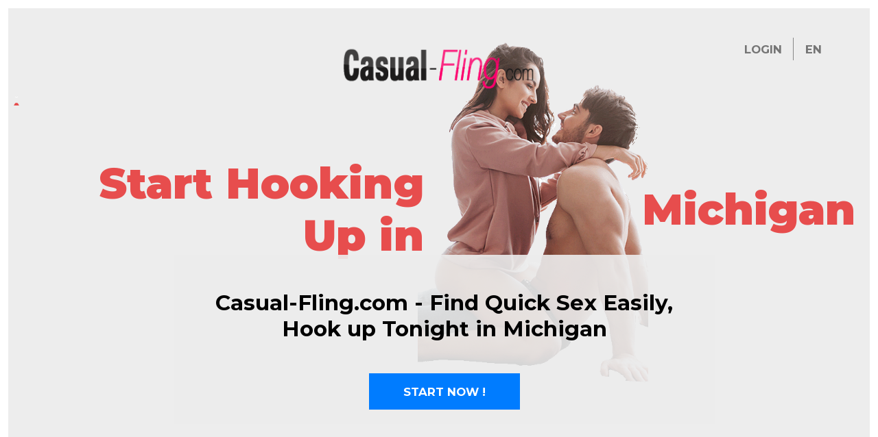

--- FILE ---
content_type: text/html;charset=UTF-8
request_url: https://www.casual-fling.com/us/michigan
body_size: 6910
content:
<!doctype html>
<html>
<head>
    <meta property="og:title" content="Casual-Fling.com - Find a Quicky Easily, Hook up Tonight"> 
<meta property="og:description" content="Find Thousands of Singles Who Are Looking for a Fling! This is a website for singles who want a fling, a quicky or just have a good time and let loose with other fun singles. If you need some wild sex in your life, this is the site for you!">
<meta property="og:image:type" content="image/jpeg">
<meta property="og:image" content="https://www.casual-fling.com/images/casual-fling.jpg"> 
<meta property="og:url" content="https://www.casual-fling.com/">
<!-- Default Statcounter code for Casual-fling.com
https://www.casual-fling.com -->
<script type="text/javascript">
var sc_project=11833308; 
var sc_invisible=1; 
var sc_security="01b58d5f"; 
</script>
<script type="text/javascript"
src="https://www.statcounter.com/counter/counter.js"
async></script>
<noscript><div class="statcounter"><a title="Web Analytics"
href="https://statcounter.com/" target="_blank"><img
class="statcounter"
src="https://c.statcounter.com/11833308/0/01b58d5f/1/"
alt="Web Analytics"
referrerPolicy="no-referrer-when-downgrade"></a></div></noscript>
<!-- End of Statcounter Code -->
<!-- Adult React Internal_Footer_Tracking_Code  empty because it's set on a higher level -->
<!-- Google Analytics -->
<script>
(function(i,s,o,g,r,a,m){i['GoogleAnalyticsObject']=r;i[r]=i[r]||function(){
(i[r].q=i[r].q||[]).push(arguments)},i[r].l=1*new Date();a=s.createElement(o),
m=s.getElementsByTagName(o)[0];a.async=1;a.src=g;m.parentNode.insertBefore(a,m)
})(window,document,'script','https://www.google-analytics.com/analytics.js','ga');

ga('create', 'UA-133198904-15', 'auto');
ga('send', 'pageview');
</script>
<!-- End Google Analytics --> <noscript> <img src="/ga.do?utmac=MO-8993531-7&amp;utmn=1880051729&amp;utmr=-&amp;utmp=%2FnotFound.do&amp;guid=ON"/> </noscript> <!--476126.1.510.32.88445ab--><meta charset="utf-8"> <title>Casual-Fling.com - Find horny singles in Michigan Easily, Hook up Tonight</title> 
<meta name="Description" content="
 With thousands of members in Michigan, Casual-Fling.com is the best hookup site for adults to meet singles, swingers and singles for discreet hookups as well as casual sex around you.
" />
<meta name="Keywords" content="one night stand Michigan, online sex, fuck buddy Michigan, adult dating Michigan, sex dating, casual sex Michigan, get laid, adult personals, adult classifieds Michigan, adult hookup sites, adult hookups Michigan, adult personal ads Michigan, adult dating sites Michigan"  />
 <meta http-equiv="X-UA-Compatible" content="chrome=1"> <meta http-equiv="Content-Language" content="en"> <meta name="Language" content="English"> <meta name="viewport" content="width=device-width, initial-scale=1, user-scalable=no"> <link rel="shortcut icon" href="/favicon.ico?88445ab&amp;32"/> <!-- ==================== STYLES==================== --> <link href="/theme/additional.css?88445ab&amp;32" rel="stylesheet"/> <link href="/theme/index.css?88445ab&amp;32" rel="stylesheet"/> <!-- ==================== SCRIPTS==================== --> <script src="https://code.jquery.com/jquery-1.12.4.min.js" integrity="sha256-ZosEbRLbNQzLpnKIkEdrPv7lOy9C27hHQ+Xp8a4MxAQ=" crossorigin="anonymous"></script> <script src="https://www.google.com/recaptcha/api.js?onload=captchaModules&render=explicit" async defer></script> <script src="/scripts/additional.js?88445ab&amp;32"></script> <script src="/theme/theme.js?88445ab&amp;32"></script> <!--476126.1.510.32.88445ab--></head>
<div id="fullpage">
    <section class="introduction section" data-anchor="firstPage">
  <div class="wrap">
<header>
<div class="logo logo--desktop">
                <img class="logo" src="/images/logo.png?88445ab&amp;32" alt="casual-fling.com"/>
<!--476126.1.510.32.88445ab-->
  </div>

            <div class="actions">
                <div class="action login" id="login-toggle">Login</div>
                <div class="action" id="locale-toggle">en</div>

                <div class="logo logo--mobile">
                    <img class="logo" src="/images/logo.png?88445ab&amp;32" alt="casual-fling.com"/>
<!--476126.1.510.32.88445ab-->
                </div>

                <div id="nav-toggle" class="hamburger">
                    <hr>
                    <hr>
                    <hr>
                </div>

                <div class="actions--mobile">
                    <div class="action login" id="login-toggle">Login</div>
                    <div class="action translations-btn" id="locale-toggle">en</div>
                </div>

                 <a href="#" id="login-toggle">Login</a> <form id="login-form" name="Login" class="Login" action="/api/login" method="post"> <div class="close"></div> <input name="redirTo" type="hidden" id="redirTo" value=""/> <div class="form-group login-group"> <input name="login" type="email" id="login" placeholder="Email:" value="" data-error-id="login" data-tooltip-id="login"/> <div class="tooltip" data-tooltip-for="login">Only latin symbols are allowed.</div> <div class="error" data-error-for="login">Please enter a valid e-mail.</div> </div> <div class="form-group password-group"> <input name="password" type="password" id="password" placeholder="Password:" value=""/> </div> <div class="form-group remember-group"> <label> <input name="rememberMe" type="checkbox" id="rememberMe" value="true" checked="checked" /> <svg class="check" viewBox="0 0 32 32"> <path d="M13,27.5c-0.6,0-1.1-0.2-1.5-0.6L0.6,16.7C0.2,16.2,0,15.7,0,15.1c0-0.6,0.2-1.1,0.6-1.5l1.5-1.5 c0.4-0.4,1-0.6,1.5-0.6s1.1,0.2,1.5,0.6l7.8,7.4L26.8,5.1c0.4-0.4,0.9-0.6,1.5-0.6h0c0.6,0,1.1,0.2,1.5,0.6l1.5,1.5 c0.8,0.8,0.8,2.2,0,3L14.5,26.9C14.1,27.3,13.6,27.5,13,27.5z"/> </svg> <span>Remember me</span> </label> </div> <div class="form-group login-button-group"> <button type="submit">Login</button> </div> <div class="form-group forgot-group"> <a href="#" id="forgot-password-toggle">Forgot Password?</a> </div> </form> <form id="forgot-password-form" action="/api/passwordRecovery" method="post" name="PasswordRecovery" class="PasswordRecovery" novalidate> <div class="close"></div> <h3>Forgot Password?</h3> <div class="form-group"> <label for="fp-email">Enter your email address below to get new password sent to your account.</label> <input name="email" type="email" id="fp-email" value="" data-error-id="fp" data-tooltip-id="fp-email" placeholder="Email:"/> <div class="tooltip" data-tooltip-for="fp-email">Only latin symbols are allowed.</div> <div class="error" data-error-for="fp">Please enter a valid e-mail.</div> </div> <div class="captcha reg-captcha" name="captcha" id="g-recaptcha-forgot-pass" data-error-id="forgot-pass" data-global-captcha-ref="forgotPassCaptcha"></div> <div class="error" data-error-for="forgot-pass"></div> <div class="form-group"> <button type="submit">Send me my password</button> <div class="passWillBeSent"><span class="checkmark">&#10003;</span>If your email address is listed, you will receive an email.</div> </div> </form>
<!--476126.1.510.32.88445ab-->
                <div class="overlay"></div>
             </div>
         </header>

<div class="main-heading--mobile"> 
            <h2 class="main-heading">Appointments for one night</h2>
            <h2 class="main-heading">fun fast</h2>
        </div>
        <div class="inner">
            <div class="title-image">
                <div class="text__left">
                
  <h1 class="main-heading main-heading--desktop">Start Hooking Up in</h1>
                </div>
                <img src="/images/index/girl-hero.png" data-rjs="/images/index/girl-hero_2x.png"/>
                <div class="text__right">
                    <h1 class="main-heading main-heading--desktop">Michigan</h1>
                </div>
            </div>

            <div class="introduction__text">

<h2>Casual-Fling.com - Find Quick Sex Easily, Hook up Tonight in Michigan</h2>





                <a class="cta to-reg" href="#secondPage">START NOW  !</a>
            </div>
        </div>

        <a class="scrolldown-thumb" href="#secondPage"></a>
        </div>
     </section>

<a name="secondPage"></a>

    <section class="form section" data-anchor="secondPage">

        <div class="wrap">
 <div class="inner">
            <div class="right">
<form id="registration-form" class="Registration" action="/api/registration/" method="post" name="RegistrationCommand" novalidate> <input type="hidden" id="refererNickname" name="refererNickname" value=""/> <input type="hidden" id="refId" name="refId" value=""/> <input type="hidden" name="doRedirect" value="true"/> <input type="hidden" name="extUserSourceId" value="5"/> <div class="form-group"> <label for="sexId">I am a:</label> <select name="sexId" id="sexId"> <option value="0" > </option><option value="1" >Man</option><option value="2" >Woman</option> </select> </div> <div class="form-group"> <label for="lookingForSexId">Looking for:</label> <select name="lookingForSexId" id="lookingForSexId"> <option value="0" > </option><option value="1" >Man</option><option value="2" >Woman</option> </select> </div> <div class="form-group bd-group"> <label for="birthDayPerson1">Date of birth:</label> <div class="bd-values"> <select class="bd-month" name="birthMonthPerson1" id="birthMonthPerson1"> <option value="0" > </option><option value="1" >January</option><option value="2" >February</option><option value="3" >March</option><option value="4" >April</option><option value="5" >May</option><option value="6" >June</option><option value="7" >July</option><option value="8" >August</option><option value="9" >September</option><option value="10" >October</option><option value="11" >November</option><option value="12" >December</option> </select> <select class="bd-day" name="birthDayPerson1" id="birthDayPerson1"> <option value="0" > </option><option value="1" >1</option><option value="2" >2</option><option value="3" >3</option><option value="4" >4</option><option value="5" >5</option><option value="6" >6</option><option value="7" >7</option><option value="8" >8</option><option value="9" >9</option><option value="10" >10</option><option value="11" >11</option><option value="12" >12</option><option value="13" >13</option><option value="14" >14</option><option value="15" >15</option><option value="16" >16</option><option value="17" >17</option><option value="18" >18</option><option value="19" >19</option><option value="20" >20</option><option value="21" >21</option><option value="22" >22</option><option value="23" >23</option><option value="24" >24</option><option value="25" >25</option><option value="26" >26</option><option value="27" >27</option><option value="28" >28</option><option value="29" >29</option><option value="30" >30</option><option value="31" >31</option> </select> <select class="bd-year" name="birthYearPerson1" id="birthYearPerson1"> <option value="0" > </option><option value="2008" >2008</option><option value="2007" >2007</option><option value="2006" >2006</option><option value="2005" >2005</option><option value="2004" >2004</option><option value="2003" >2003</option><option value="2002" >2002</option><option value="2001" >2001</option><option value="2000" >2000</option><option value="1999" >1999</option><option value="1998" >1998</option><option value="1997" >1997</option><option value="1996" >1996</option><option value="1995" >1995</option><option value="1994" >1994</option><option value="1993" >1993</option><option value="1992" >1992</option><option value="1991" >1991</option><option value="1990" >1990</option><option value="1989" >1989</option><option value="1988" >1988</option><option value="1987" >1987</option><option value="1986" >1986</option><option value="1985" >1985</option><option value="1984" >1984</option><option value="1983" >1983</option><option value="1982" >1982</option><option value="1981" >1981</option><option value="1980" >1980</option><option value="1979" >1979</option><option value="1978" >1978</option><option value="1977" >1977</option><option value="1976" >1976</option><option value="1975" >1975</option><option value="1974" >1974</option><option value="1973" >1973</option><option value="1972" >1972</option><option value="1971" >1971</option><option value="1970" >1970</option><option value="1969" >1969</option><option value="1968" >1968</option><option value="1967" >1967</option><option value="1966" >1966</option><option value="1965" >1965</option><option value="1964" >1964</option><option value="1963" >1963</option><option value="1962" >1962</option><option value="1961" >1961</option><option value="1960" >1960</option><option value="1959" >1959</option><option value="1958" >1958</option><option value="1957" >1957</option><option value="1956" >1956</option><option value="1955" >1955</option><option value="1954" >1954</option><option value="1953" >1953</option><option value="1952" >1952</option><option value="1951" >1951</option><option value="1950" >1950</option><option value="1949" >1949</option><option value="1948" >1948</option><option value="1947" >1947</option><option value="1946" >1946</option><option value="1945" >1945</option><option value="1944" >1944</option><option value="1943" >1943</option><option value="1942" >1942</option><option value="1941" >1941</option><option value="1940" >1940</option><option value="1939" >1939</option><option value="1938" >1938</option><option value="1937" >1937</option><option value="1936" >1936</option> </select> <input name="birthDatePerson1" type="hidden" id="birthDatePerson1" data-error-id="birthDatePerson1"> </div> <div class="error" data-error-for="birthDatePerson1"></div> </div> <div class="form-group email-group"> <label for="email" class="emailLabel">Email:</label> <input placeholder="Email:" name="email" type="email" id="email" value="" data-required data-tooltip-id="email" data-error-id="email"> <div class="error" data-error-for="email">Please enter a valid e-mail.</div> <div class="tooltip" data-tooltip-for="email">Only latin symbols are allowed.</div> </div> <div class="form-group submit-group"> <div name="captcha" id="g-recaptcha-reg" data-error-id="reg-captcha" data-global-captcha-ref="regCaptcha"></div> <div class="error" data-error-for="reg-captcha"></div> <button type="submit">VIEW PHOTOS &raquo;</button> </div> <label class="form-group terms-group"> <input name="agree" type="checkbox" id="agree" checked="checked" required/> <svg class="check" viewBox="0 0 32 32"> <path d="M13,27.5c-0.6,0-1.1-0.2-1.5-0.6L0.6,16.7C0.2,16.2,0,15.7,0,15.1c0-0.6,0.2-1.1,0.6-1.5l1.5-1.5 c0.4-0.4,1-0.6,1.5-0.6s1.1,0.2,1.5,0.6l7.8,7.4L26.8,5.1c0.4-0.4,0.9-0.6,1.5-0.6h0c0.6,0,1.1,0.2,1.5,0.6l1.5,1.5 c0.8,0.8,0.8,2.2,0,3L14.5,26.9C14.1,27.3,13.6,27.5,13,27.5z"/> </svg> <span class="terms-rarr">&raquo;</span> <span class="terms">I am over 18. I confirm that I have read and agree to the <a href="/terms/" target="_blank" tabindex="-1">Terms and Conditions</a>, <a href="/privacy/" target="_blank" tabindex="-1">Privacy Policy</a> and <a href="/cookie/" target="_blank" tabindex="-1">Cookie Policy</a>. I understand and accept that some communications on this site or by email may involve computer-generated virtual profiles, which are used for entertainment purposes. Emails will be sent by DatingFactory.com network on behalf of casual-fling.com.</span> </label> <div style="text-align:center; padding-top: 10px;"><img src="/images/index/secure-web.png" alt="secure web"/></div> </form>
<!--476126.1.510.32.88445ab-->
</div>
</div>

<img src="/images/index/girl-bottom.png" data-rjs="/images/index/girl-bottom.png"/>
   <div class="inner">
            <div class="left">





</div>
</div>
</div>
 </section>


    <section class="features section" data-anchor="fourPage" style="height: 100%;">
         <div class="wrap" style="height: 100%;">
<a name="fourPage"></a>

<h2>Hookup with Sexy Men and Women in Michigan</h2>
<p>Are you currently up for a quick hook up? Welcome to Casual-Fling! You have fallen to your place that is right! This is best hook up web site for men and women in Michigan! Are you one of the single men and women from Michigan who're trying to find an exceptional casual encounter? Well, you now have the way to have your self a hookup partner tonight. A hook up today is possible whenever you join Hook-up ! It's completely free to register!</p>
<h3><a href="/registration">Register Now!</a></h3>
<br>
<br>

<p>

<h2>Why Casual-Fling ?</h2>
<p>
Casual-Fling is 100 % free to enroll this casual relationship solution simply because the web site wants more single men and women to are able of experiencing casual hook up while not having to worry about money. This free service saves you more income while there  is no expensive registration and membership fee to abide with. Its certainly one  of the sites that are great not just offer safety but efficiency too.</p><br>

<p>What is it that makes Casual-Fling superior to the other? Casual-Fling has a myriad of great features designed to help you really get to know your potential sexual partners, instead of just clicking to the right spot and hoping you've not been snatched by a catfish if you know what we mean!</p>

<br><p><img src="/images/us/Michigan.jpg" alt="Casual dating and Hookups in Michigan" style="width:100%;" /></p><br>
<ul>

 <li>
  Find sex partners within your local area or wherever you travel . Enjoy sex chat through our chat system or two-way webcam
 </li>
 <li>
  Be part of an international community of sex-positive people.
 </li>
 <li>
    Get to Browse detailed member profiles in Michigan
 </li>
 <li>
  View thousands of horny member images and videos in Michigan
 </li>

</ul>

<h2>
 Hook Up With Adult Dating at Casual-Fling.com
</h2>
<p>
 Adult dating with Casual-Fling.com helps you save your time, effort and money. Casual-Fling.com was designed to help you find and meet your most attractive adult dating partners. As you go through adult dating is possible, you can meet members for dates for adults, also get laid if you and your partner want to get sexy! When you browse our sex personals and find that numerous local adult friends who are also seeking sex-based dating. Adult dates are likely to lead to sex hookups, sexually active online friends, or hot fuck buddies. Take advantage of it now!
</p>


<h2>
 Hook-up for Any Device in Michigan
</h2>
<p>
 Simply because you're on move doesn't mean that you have to miss all the exciting activities. With Casual-Fling.com mobile you can do all the things you do with your laptop or computer, right from your tablet or phone. Explore Our hookup site members' profiles in Michigan, send email messages as well as view cams and chat right from your mobile device. Find sex hookups from anywhere, anytime - it's like having a party in your pocket!
</p>
<h2>
 Become a Part of our Sexy Group in Michigan
</h2>
<p>
 Are you in search of erotica, dating advice and other information on sexuality? On Our website we offer hundreds of articles and members' blogs that are dedicated to sex and  sex-based dating. Learn about an infinite number of erotic topics, and get real community member comments on sex, dating swinging, fetishes, other dating options, and more!
</p>


<p>
Register today and stop looking for a risky adult dating  sites that may risk your safety that is online and you too much. Casual-Fling creates  a significant means  for you to truly have  the best encounter that is casual. The wait that is long finally over! You just have actually to REGISTER NOW and start looking for someone in Michigan who  is up for casual sex into the Casual-Fling network.
</p>
<h3><a href="/registration">Register Today!</a></h3>
<br> 
<h4>Popular cities to find hookups </h4>





<li> <a href="/us/riverside">Riverside</a> </li> <li> <a href="/us/hawaii">Hawaii</a> </li> <li> <a href="/us/texas">Texas</a> </li> <li> <a href="/us/hartford">Hartford</a> </li> <li> <a href="/us/grand-rapids">Grand Rapids</a> </li> <li> <a href="/us/pittsburgh">Pittsburgh</a> </li> <li> <a href="/us/honolulu">Honolulu</a> </li> <li> <a href="/us/austin">Austin</a> </li> <li> <a href="/us/boston">Boston</a> </li> <li> <a href="/us/fort-worth">Fort Worth</a> </li> <li> <a href="/us/baton-rouge">Baton Rouge</a> </li>   <li> <a href="/us/ogden">Ogden</a> </li> <li> <a href="/us/tampa">Tampa</a> </li>


 
  <footer> <nav> <a href="/about/">About</a> <a href="/terms/">Terms of Use</a> <a href="/privacy/">Privacy</a> <a href="/cookie/">Cookies</a> <a href="/faq/">Help Center</a> <a href="/contacts/">Contacts</a> <a href="/us/usa/">USA</a> <a href="/ca/canada/">CANADA</a> <a href="/uk/uk/">UK</a> <a href="/au/australia/">Australia</a> </nav> <p class="copyright">&copy; 2008-2024 powered by Dating Factory</p> <div class="custom_footer_content"><!--This is page footer--></div> </footer>
<!--476126.1.510.32.88445ab-->
        </div>
    </section>
</div>


<link rel="stylesheet" href="https://cdnjs.cloudflare.com/ajax/libs/fullPage.js/3.0.7/fullpage.css" />
<script src="https://cdnjs.cloudflare.com/ajax/libs/fullPage.js/2.9.7/vendors/jquery.easings.min.js"></script>
<script src="https://cdnjs.cloudflare.com/ajax/libs/fullPage.js/2.9.7/vendors/scrolloverflow.min.js"></script>
<script src="https://cdnjs.cloudflare.com/ajax/libs/fullPage.js/2.9.7/jquery.fullpage.min.js"></script>
<script src="https://cdnjs.cloudflare.com/ajax/libs/retina.js/2.1.3/retina.min.js"></script>
<script>
    if($(window).width() > 769){
        $('#fullpage').fullpage({
            //options here
            autoScrolling:true,
            scrollHorizontally: true,
            anchors:['firstPage','secondPage', 'thirdPage'  'fourPage'],
            responsiveWidth: 769
        });
    } else {
        $(document).click(function(e){
            utils.scrollHandler(e, '.to-reg');
        });
    }
</script>

<!--476126.1.510.32.88445ab--></html>

--- FILE ---
content_type: text/css;charset=utf-8
request_url: https://www.casual-fling.com/theme/additional.css?88445ab&32
body_size: 1664
content:
body { margin: 0; }
* { box-sizing: border-box; backface-visibility: hidden; }
a { text-decoration: none; color: inherit; }
button, [id$="-toggle"] { cursor: pointer; }
img { max-width: 100% }

/* ============================== INPUTS ============================== */

button, input, select { margin: 0; font: inherit; color: inherit; border: none; -webkit-appearance: none; -moz-appearance: none; -ms-appearance: none; -o-appearance: none; appearance: none; }
button:focus, input:focus, select:focus { outline: 0; box-shadow: 0 0 2px 2px #888; transition: none; }
input { transition: background-color 0.4s; }
input.invalid, input.invalid + .check { border-color: #f33; background-color: #fdd; }
input[type="checkbox"] { width: 0; height: 0; transform: scale(0); position: absolute; }
input[type="checkbox"]:focus + .check { box-shadow: 0 0 1px 1px #888; }
input[type="checkbox"]:checked + .check path{ opacity: 1; }
.check { font-size: 30px; width: 1em; height: 1em; padding: 0.15em; border: 2px solid; border-radius: 3px; display: inline-block; vertical-align: middle; }
.check path { fill: currentColor; opacity: 0; }

/* ============================== HAMBURGER + OVERLAY ============================== */

.hamburger { font-size: 30px; display: none; width: 1em; height: 1em; position: absolute; z-index: 10; top: 0; right: 0; padding: 0.5em; box-sizing: content-box; cursor: pointer; }
.hamburger hr { height: 0.125em; width: 1em; position: absolute; border: none; border-radius: 0.1em; color: inherit; background: currentColor; transition: 0.5s; transform: translate(0, -50%) scale(1.01); transform-origin: center; }
.hamburger hr:nth-child(1) { top: 0.2em; }
.hamburger hr:nth-child(2) { top: 0.5em; }
.hamburger hr:nth-child(3) { top: 0.8em; }
.hamburger.active hr:nth-child(1) { transform: translate(0, 0.3em) rotate(45deg) scaleX(1.2); }
.hamburger.active hr:nth-child(2) { width: 0; opacity: 0; }
.hamburger.active hr:nth-child(3) { transform: translate(0, -0.3em) rotate(-45deg) scaleX(1.2); }

.overlay { z-index: -1; position: fixed; top: 0; right: 0; bottom: 0; left: 0; background: rgba(0, 0, 0, 0.95); pointer-events: none; opacity: 0; transition: opacity 1s, z-index 1s 0s; }
.modal-active .overlay { z-index: 10; pointer-events: all; transition: opacity 0.5s; opacity: 1; }

/* ============================== FORMS + TOOLTIPS ============================== */

.form-group { position: relative; }
.captcha:not(:empty) { margin-bottom: 15px; }
.bd-values { display: flex; width: 100%; }
.bd-day, .bd-year { flex: 2 10%; }
.bd-month { flex: 3 20%; }
.bd-values select:nth-child(2) { margin: 0 6px; }
.terms-group { display: flex; font-size: 10px; }
.terms-group .check { align-self: flex-start; flex: none; margin-right: 10px; }
.terms-rarr { font: 30px/1 monospace; position: absolute; top: 0; right: 100%; opacity: 0; transition: opacity 0.3s ease-in; pointer-events: none; }
#agree.invalid ~ .terms-rarr { opacity: 1; animation: rarr 0.7s ease-in-out infinite alternate; }
#rememberMe ~ span { vertical-align: middle; }

@keyframes rarr {
	0% { transform: translate(-35%); }
	100% { transform: translate(35%); }
}

.tooltip {
	position: absolute;
	top: 100%;
	width: 100%;
	z-index: 3;
	pointer-events: none;
	text-align: center;
	color: #ccc;
	background: #000;
	font-size: 0.8125rem;
	padding: 3px;
	opacity: 0;
	transition: 0.3s ease-in-out 0.3s;
}
.tooltip.active { opacity: 1; box-shadow: 0 0 10px -1px #000; transition: 0.3s ease-in-out; }
.error {
	display: block;
	overflow: hidden;
	opacity: 0;
	color: #f33;
	font-size: 0.8125rem;
	transition: all 0.5s ease-in-out;
	max-height: 0;
}
.error.active { opacity: 1; max-height: 60px; margin-top: 5px; }

/* ============================== FORGOT PASSWORD MODAL ============================== */

.PasswordRecovery { display: none; max-width: 480px; padding: 16px 32px; z-index: 11; background: white; position: fixed; left: 50%; top: 50%; transform: translate(-50%, -50%); width: 100%; }
.PasswordRecovery.active { display: block; }
.PasswordRecovery h3 { font-size: 30px; text-align: center; padding: 16px 0; margin: 0; }

.PasswordRecovery .close { font-size: 30px; transition: 0.3s; width: 1em; height: 1em; padding: 0.5em; box-sizing: content-box; position: absolute; top: 0; right: 0; cursor: pointer; backface-visibility: hidden; }
.PasswordRecovery .close::before,
.PasswordRecovery .close::after { height: 0.15em; border-radius: 1em; content: ''; display: block; position: absolute; left: 0.5em; top: 0.9em; width: 1em; background: currentColor; }
.PasswordRecovery .close::before { transform: rotate(45deg); }
.PasswordRecovery .close::after { transform: rotate(-45deg); }
.PasswordRecovery .close:hover { transform: rotate(90deg); }

.passWillBeSent { max-height: 0; opacity: 0; font-size: 14px; transition: 0.2s; text-align: center; }
.passWillBeSent.active { max-height: 80px; opacity: 1; }
.passWillBeSent .checkmark { color: #00c800; font-size: 24px; }

.custom_footer_content:empty { display: none; }
/*476126.1.510.32.88445ab*/

--- FILE ---
content_type: text/css;charset=utf-8
request_url: https://www.casual-fling.com/theme/index.css?88445ab&32
body_size: 4232
content:
@import url("https://fonts.googleapis.com/css?family=Montserrat:400,700,900");

:root {
    font-size: calc(1vw + 0.5em);
}

* {
    font-family: "Montserrat", sans-serif;
    box-sizing: border-box;
    padding: 4px;
}

body {
    margin: 0;
}

/* Common styles */

button.cta, a.cta {
    border: 0;
    background-color: #007cff;
    color: white;
    font-weight: 700;
    text-transform: uppercase;
    text-decoration: none;
}

select {
    -webkit-appearance: none;
    background: url(/images/index/arrow-scroll-dark.svg);
    background-repeat: no-repeat;
    background-size: 1em 0.5em;
    background-position: right 18px center;
    cursor: pointer;
}

/* Cookies agreement */
#cookie-popup {
    box-sizing: border-box;
    font-family:"Montserrat", sans-serif !important;
    border-radius: 0;
}

#cookie-popup p {
    line-height: 1.6!important;
    font-family:"Montserrat", sans-serif !important;
}

#cookie-popup .accept {
    background: #007cff!important;
    border-radius:0!important;
}

/* Header */

header {
    position: relative;
    z-index: 10;
    display: flex;
    flex-direction: column;
    width: 100%;
    padding: 1.5em 2em;
    box-sizing: border-box;
}

header .logo {
    position: absolute;
    align-self: center;
    cursor: pointer;
}

header .logo img{
    width: 300px;
    position: relative;
}

header .logo--mobile {
    display: none;
}

header .actions {
    display: flex;
    align-self: flex-end;
    position: relative;
}

header .actions--mobile {
    display: none;
}

header .action {
    display: flex;
    align-items: center;
    height: 2em;
    padding: 0 1em;
    font-size: 0.8em;
    font-weight: bold;
    color: #757575;
    text-transform: uppercase;
    cursor: pointer;
}

header .action ~ .action {
    border-left: 1px solid #888888;
}

/* Login modal */

#login-toggle.active {
    background-color: #d0d0d0;
    border-radius: 7px 7px 0 0;
}

#login-toggle.active + * {
    border-color: transparent;
}

#login-form {
    display: none;
    position: absolute;
    max-width: 100vw;
    width: 360px;
    top: 1.6em;
    right: 0;
    padding: 1em;
    background-color: #d0d0d0;
    border-radius: 7px;
}

#login-form.active {
    display: flex;
    flex-direction: column;
}

[for=fp-email] {
    font-size: .7em;
}
#forgot-password-form .error {
    color: #e74d4d;
}

#forgot-password-form input[type="email"]{
    background: #e6e6e6;
    margin-top: 1em;
}
#forgot-password-form input[type="email"],
#login, #password {
    width: 100%;
    height: auto;
    font-size: 14px;
    margin-bottom: 16px;
    padding: 1em 1.5em;
    border: 0;
    text-transform: uppercase;
    font-weight: 700;
    pointer-events: all!important;
    border: none!important;
}

#login-form .check {
    position: static;
}
#login-form span {
    font-size: 14px;
    color: #5a6d72;
    margin-left: 0.5em;
}
.forgot-group {
    text-align: center;
}
#forgot-password-toggle {
    font-size: 14px;
    color: #e74d4d;
    cursor: pointer;
    text-align:center;
    display: inline-block;
    vertical-align: middle;
    margin-top: 1em;
}

#forgot-password-form [type=submit],
#login-form [type=submit] {
    padding: 0.7em;
    background-color: #e74d4d;
    border: 0;
    text-transform: uppercase;
    color: white;
    font-weight: 700;
    display:block;
    margin:0;
    font-size: 20px;
    width: 100%;
    margin-top: .5em;
}

input[name="rememberMe"], label[for="rememberMe"], .login-form #password + .second {
    opacity:1!important;
    pointer-events:all!important;
    text-align: center;
}
#login-modal .column, #login-modal .columns {
    width:100%;
    padding:0;
}
.LoginFront button.expand, .LoginFront .button.expand {
    display:none;
}
button, .button {
    font-family: 'Montserrat',sans-serif;
}

/* Translations Modal */

a#locale-toggle,
a#login-toggle {
    display:none;
}
#locale-toggle.active {
    background-color: #d0d0d0;
    border-color: transparent;
    border-radius: 0.5em 0.5em 0 0;
}

#locale-list {
    position:absolute;
    right:0;
    flex-wrap: wrap;
    width: 16em;
    padding: 1em;
    background-color: #d0d0d0;
    display:block;
    border:none;
    max-width:none;
    border-radius: 0.5em 0 0.5em 0.5em;
}

#locale-list{
    display: none;
    top: 3em;
}

#locale-list.active{
    display: flex;
    top: 1.6em;
}

#locale-list a,
#locale-list span {
    flex: 1 50%;
    padding: 0.25em;
    font-size: 0.7em;
    color: #757575;
    cursor: pointer;
}

#locale-list a:hover,
#locale-list span {
    font-weight: 700;
}

/* Introduction Section */

section.introduction {
    position: relative;
    flex-direction: column;
    height: 95vh;
    background-color: #ededed;
}

section.introduction .fp-tableCell .wrap {
    height: 100vh;
}

section.introduction .inner {
    position: absolute;
    bottom: 0;
    display: inline-block;
    width: 100%;
}

section.introduction .title-image {
    position: absolute;
    bottom: 0;
    display: flex;
    align-items: center;
    justify-content: center;
    width: 100%;
}

section.introduction .main-heading {
    margin: 0;
    font-size: 3em;
    color: #e74d4d;
    font-weight: 900;
}

section.introduction .main-heading--mobile {
    display: none;
}

section.introduction .text__left,
section.introduction .text__right {
    position: relative;
    bottom: 3em;
}

section.introduction .text__left {
    right: -1em;
    text-align: right;
}

section.introduction .text__right {
    left: -1em;
}

section.introduction .title-image img {
    z-index: 5;
    height: auto;
    max-height: 90vh;
}

section.introduction .introduction__text {
    position: relative;
    bottom: 3.5em;
    z-index: 6;
    width: 38em;
    margin: 0 auto;
    padding: 1em;
    background-color: rgba(237, 237, 237, 0.9);
    text-align: center;
}

section.introduction .introduction__text p {
    margin: 0;
    font-size: 0.9em;
    line-height: 1.5em;
}

/* introduction and features cta */
.to-reg {
    margin-top: 1em;
    padding: 1em 3em;
    font-size: 0.8em;
    cursor: pointer;
    display: inline-block;
}

section.introduction a.cta:hover {
    background-color: #e74d4d;
}
section.introduction a.cta:focus {
    outline:none;
}

.scrolldown-thumb {
    position: relative;
    bottom: -1px;
    width: 4em;
    height: 1.8em;
    margin: 0 auto;
    margin-top: auto;
    z-index: 9;
    cursor: pointer;
    background-image: url(/images/index/arrow-scroll-white.svg), url(/images/index/scrolldown-thumb.svg);
    background-position: center 65%, center bottom;
    background-repeat: no-repeat;
    background-size: 40%, contain;
}

/* Form Section */
section.form {
    display: flex;
    justify-content: space-around;
    align-items: center;
    min-height: 100vh;
    padding: 2em 7em 0;
    box-sizing: border-box;
    background-color: rgb(231, 77, 77, 0.6);
}
section.form .wrap {
    display: flex;
    width: 100%;
    justify-content: space-between;
}

section.form form {
    display: flex;
    flex-direction: column;
    width: 17em;
}
.bd-group label{ width: 100%}
.bd-group {
    display: flex;
    flex-flow: row wrap;
}

.Registration label {
    display: block;
    color: #fff;
    font-size: 0.8em;
    margin: 0.5em 0;
}
.terms-group {
    position: relative;
}
.terms {
    display: block;
    color: #fff;
    font-size: 12px;
    padding-left: 40px;
    line-height: 1.5;
}
.check {
    position: absolute;
    background: #fff;
    border-radius: 0;
    border: none;
    color: #000;
}
.Registration h3 {
    text-align: center;
    color: white;
    font: 700 24px "Montserrat", sans-serif;
    margin:1em 0;
}

section.form .column {
    padding:0;
}
section.form .item-birthDay .row {
    display: flex;
}
section.form .item-birthDay .column {
    flex: 1;
}
section.form .item-birthDay .column:nth-of-type(2) {
    flex: 2;
    margin: 0 1em;
}

.item {
    display: flex;
    flex-direction: column;
    margin-bottom: 1.1em;
}

.item label {
    margin-bottom: 0.5em;
    color: white;
    font-size: 0.7em;
    font-family: "Montserrat", sans-serif;
}

section.form select, section.form #email {
    padding: 1em 1.5em;
    border: 0;
    border-radius: 0;
    background-color: white;
    text-transform: uppercase;
    font-weight: bold;
    font-size: 0.6em;
    color: #5a6d72;
    height:auto;
    width:100%;
}

section.form #email.invalid, form #login.invalid, form #password.invalid{
    background-color: #ffd7d7;
    border: 1px solid #ff5b4a;
}
.error {
    color: #fff;
    font-size: 0.5em;
}

section.form aside{
    padding-top: 10px;
}

section.form [type="submit"] {
    margin-top: 1em;
    padding: 1em 0;
    box-sizing: border-box;
    border: 0;
    border-radius: 0;
    background-color: #1163fd;
    text-transform: uppercase;
    font-weight: 700;
    font-size: 0.8em;
    color: white;
    cursor: pointer;
    width: 100%;
}

section.form [type="submit"]:hover {
    background-color: #ececec;
    color: #4e4e4e;
}

.submitbutton.warning {
    padding: 0 0 0 40px;
    position: relative;
}
.submitbutton.warning,
.submitbutton.warning a {
    color: white;
    font-size: 9.5px;
    line-height: 1.8em;
}


section.form article {
    width: 22em;
}

section.form .article__body img {
    position: absolute;
    bottom: 0;
    left: 1.5em;
    height: auto;
}

section.form article:first-of-type img {
    bottom: -.95em;
    left: -0.4em;
    width: 9em;
}

section.form article:nth-of-type(2) img {
    width: 6em;
}

section.form article:nth-of-type(3) img {
    width: 5em;
}

section.form article ~ article {
    margin: 2em 0;
}

section.form article h3 {
    margin-bottom: 0.5em;
    margin-left: 11em;
    color: white;
    font-size: 0.8em;
    line-height: 1.6em;
    font-family: 'Montserrat',sans-serif;
}

section.form article h3 strong {
    font-weight: 900;
}

section.form .article__body {
    position: relative;
    padding: 1em 2em 1em 9em;
    border-radius: 20px;
    background-color: rgb(231, 77, 77, 0.9);
}

section.form .article__body p {
    color: white;
    font-size: 0.6em;
    line-height: 1.6em;
}

.enable-in-mobile {
    display: none;
}

/* Features Section */

section.features{
    min-height: 100vh;
    padding: 2em 3em 1em;
    box-sizing: border-box;
    display: flex;
    flex-direction: column;
    justify-content: center;
}

section.features .inner {
    display: flex;
    align-items: center;
    justify-content: center;
    margin-bottom: 1em;
}

section.features .left {
    width: 18em;
    text-align: center;
}

section.features .left .we-are {
    margin: 0;
    font-size: 0.9em;
    font-weight: 700;
    text-transform: uppercase;
    color: #110e0f;
}

section.features .left .attention-text {
    margin: 0;
    margin-bottom: 0.1em;
    color: #e74d4d;
    font-weight: 700;
    font-size: 4em;
    text-transform: uppercase;
}

section.features .left .text {
    margin: 0;
    font-size: 0.8em;
    font-weight: 700;
    line-height: 1.6em;
    color: #4e4e4e;
}

section.features .center img {
    width: 15em;
    height: auto;
    margin: 0 1em;
}

section.features .right {
    width: 16em;
}

section.features .right .text {
    margin-bottom: 2em;
    font-size: 0.7em;
    line-height: 1.4em;
    color: #4e4e4e;
}

.forgot-password-active .overlay {
    position: fixed;
    width: 100vw;
    height: 100vh;
    background: rgba(0,0,0,.9);
    z-index: 10;
    opacity: 1;
}

section.features .right a:hover {
    background-color: #e74d4d;
}
section.features .right a:focus {
    outline:none;
}


/* Footer */
footer nav {
    text-align: center;
}
footer nav a {
    margin: 0 22px;
    font-size: 0.5em;
    font-weight: 400;
    text-transform: uppercase;
    color: #bfbfbf;
}

.copyright {
    font-size: 0.5em;
    font-weight: 700;
    color: #e9e9e9;
    margin: 1em 0;
    text-align:center;
}


/* 1200px */
@media (max-width: 75em) {
    section.introduction .title-image img {
        width: 16em;
    }
    section.introduction .title-image h1 {
        font-size: 2.4em;
    }
}

/* 1024px */
@media (max-width: 64em) {
    .scrolldown-thumb {
        display: none;
    }
    header .logo {
        width: 12em;
    }

    header .logo img{
        width: auto;
    }

    section.form {
        padding: 0em 4em 0;
    }
}

/* 800px */
@media (max-width: 50em) {
    section.introduction .main-heading--desktop {
        display: none;
    }
    .main-heading--mobile {
        position: relative;
        /* display: block; */
        display: none; /* always hidden atm */
        top: 6em;
        width: 100%;
        font-size: 1.4em;
        text-align: center;
    }
    section.introduction .introduction__text {
        display: none;
    }

    .actions {
        width: 100%;
        height: 50px;
    }
    header .logo--mobile{
        display: block;
    }
    .logo--desktop{
        display: none;
    }
    header .actions #login-toggle,
    header .actions #locale-toggle {
        display: none;
    }

    header.active {
        background-color:#d0d0d0;
    }
    header.active .actions--mobile #login-toggle,
    header.active .actions--mobile #locale-toggle {
        display: flex;
        font-size: 1.6em;
        margin: 0;
    }

    header.active .actions--mobile {
        position: absolute;
        display: flex;
        bottom: -8.7em;
        justify-content: space-evenly;
        width: 100vw;
        padding: 2em;
        background-color:#d0d0d0;
        left: -2em;
    }

    header .actions--mobile .action {
        border: 0;
    }

    header .logo {
        width: 18em;
        position: relative;
        margin: 0 auto;
    }
    .hamburger {
        display: block;
        color: #9e9e9e;
        margin-top: -.3em;
    }
    #login-form {
        left: -2em;
    }
    #locale-list {
        left: -1em;
    }
    #login-form,
    #locale-list.active {
        top: 10.6em;
        right: auto;
        border-radius: 0;
        width: 100vw;
        max-width: none;
    }
    #login-form [type=submit]{
        margin-top: 0.9em;
    }
    #login-form span,
    #forgot-password-toggle {
        margin-top: 0.5em;
        font-size: 1.2em;
    }
    #locale-list.active {
        top: 5.5em;
        font-size: 2em;
    }

    section.introduction {
        height: 240px !important;
    }
    /* in case fullpage was loaded */
    section.introduction .fp-tableCell {
        height: 100% !important;
    }
    section.introduction .fp-tableCell .wrap {
        height: 100%;
    }

    section.introduction .title-image img {
        position: absolute;
        bottom: -260px;
        width: 230px;
        z-index: 0;
    }

    section.form {
        position: relative;
        z-index: 1;
        flex-direction: column;
        justify-content: flex-end;
        height: auto;
        min-height: auto;
        padding: 2em 4em;
    }
    section.form .wrap {
        display: block;
    }

    section.form label,
    section.form select,
    section.form #email {
        font-size: 1.2em;
    }

    section.form form {
        margin-bottom: 50px;
    }

    section.form form,
    section.form article {
        width: auto;
    }

    section.form [type="submit"] {
        margin: 1.2em 0;
        padding: 0.8em 0;
        font-size: 1.5em;
    }

    .submitbutton.warning, .submitbutton.warning a {
        font-size: 9px;
        line-height: 1.4;
    }

    section.form aside {
       margin: 0 auto 3em;
       font-size: 20px;
    }

    section.features {
        height: 57em !important;
        padding-top: 4em;
    }

    section.features .inner {
        flex-direction: column;
    }

    section.features .left {
        width: 26em;
        margin-bottom: 2em;
    }

    section.features .right {
        width: 26em;
        text-align: center;
    }
    .error.active {
        font-size: 1.2em;
        margin-bottom: 1em;
    }
    footer nav a {
        display: inline-block;
        margin: 1em;
        font-size: 1.2em;
    }
}

/* 480px */
@media (max-width: 30em) {
    section.form .item-birthDay .column{
        flex: 4;
    }
    section.form .item-birthDay .column:nth-of-type(2){
        flex: 5;
    }

    section.form .item-birthDay .column select{
        padding: 1em
    }

    header {
        padding: 2.3em 0.5em 1.5em;
    }

    header .logo--mobile {
        display: inline-block;
    }

    header.active .actions--mobile,
    #login-form,
    #locale-list.active {
        left: auto;
    }
    #locale-list.active {
        top: 6em;
    }

    header .actions {
        position: relative;
        display: flex;
        align-items: center;
        justify-content: center;
        width: 100%;
    }

    header #login-modal {
        top: 8em;
        left: -2em;
        width: 100vw;
        box-sizing: border-box;
        padding-bottom: 80px;
    }

    #login-modal .second {
        position: absolute;
        left: 50%;
        transform: translate(-50%);
        bottom: -120px;
    }

    header #login-modal form {
        width: 100%;
        padding: 0 1em;
    }

    #login, #password {
        margin-bottom: 1.3em;
        box-sizing: border-box;
    }

    header #login-modal button[type="submit"] {
        font-size: 1.6em;
    }

    header #login-modal .forgot-password {
        margin-top: 1.2em;
        margin-bottom: 1.6em;
        font-size: 1.4em;
    }

    #translations-modal {
        width: calc( 100% + 4em );
        right: -2em;
        top:60px;
    }

    #switch-locale {
        width: 100vw!important;
        top: 2rem!important;
        left: 0em;
        right:0;
        padding: 0 3em 3em;
        box-sizing: border-box;
    }

    #switch-locale li {
        width: 50%;
        box-sizing: border-box;
        font-size: 1.4em;
        padding: 0.45em;
    }
    #switch-locale li:nth-child(even) {
        padding: 0.5em 0 1em 2em;
    }

    header .logo--desktop {
        display: none;
    }

    header .logo--mobile {
        position: static;
    }

    section.features .right a{
        width: 100%;
        font-size: 1.4em;
    }

    section.form {
        padding-top: 2em;
        padding-left: 0;
        padding-right: 0;
    }

    section.form form {
        width: 90%;
        margin: 0 auto;
    }

    .Registration h3 {
        font-size: 2.4em;
        margin-top: 0;
    }

    .item {
        font-size: 2em;
        margin-bottom: 0.5em;
    }

    section.form aside {
        width: 90%;
        font-size: 1em;
    }

    section.form article {
        width: 100%;
    }

    section.form article h3 {
        margin-left:0;
        font-size: 1.6em;
        text-align: center;
    }

    section.form .article__body {
        padding: 1em 1em 1em 11em;
    }
    section.form article img {
        height: auto;
    }
    section.form article:first-of-type img {
        width: 12em;
    }

    section.form article:nth-of-type(2) img {
        width: 9em;
    }

    section.form article:nth-of-type(3) img {
        width: 7em;
    }

    section.form .article__body p {
        font-size: 1.3em;
    }

    section.form .checkbox-holder{
        width: 30px;
        height: 30px;
    }

    section.form .check{
        line-height: 28px;
        font-size: 23px;
    }

    .submitbutton.warning, .submitbutton.warning a {
        font-size:12px;
    }

    section.features {
        height: 110em !important;
        padding-left: 0;
        padding-right: 0;
    }

    section.features .left {
        width: 90%;
    }

    section.features .left .we-are {
        font-size: 1.6em;
    }

    section.features .left .attention-text {
        font-size: 5em;
    }

    section.features .left .text {
        font-size: 1.4em;
    }

    section.features .center img {
        width: 96%;
        margin: 0 2%;
    }

    section.features .right {
        width: 90%;
    }

    section.features .right .text {
        font-size: 1.4em;
    }

    section.features .right button {
        width: 100%;
        padding-left: 0.2em;
        padding-right: 0.2em;
        font-size: 1.8em;
    }

    .inline-list {
        flex-wrap: wrap;
        justify-content: center;
    }

    .inline-list li a {
        font-size: 1.2em;
    }
    .inline-list li {
        margin: 0 1em 0.5em;
    }

    .copyright {
        font-size: 1.2em;
    }

    select{
        background-position: right 5px center;
    }
}
/*476126.1.510.32.88445ab*/

--- FILE ---
content_type: image/svg+xml
request_url: https://www.casual-fling.com/images/index/arrow-scroll-white.svg
body_size: 732
content:
<?xml version="1.0" encoding="utf-8"?>
<!-- Generator: Adobe Illustrator 23.0.1, SVG Export Plug-In . SVG Version: 6.00 Build 0)  -->
<svg version="1.1" id="Layer_1" xmlns="http://www.w3.org/2000/svg" xmlns:xlink="http://www.w3.org/1999/xlink" x="0px" y="0px"
	 viewBox="0 0 25 15.328" enable-background="new 0 0 25 15.328" xml:space="preserve">
<path fill="#FFFFFF" d="M0.672,0.607C0.236,1.046-0.007,1.64-0.004,2.258c-0.029,0.586,0.189,1.157,0.6,1.576L10.802,14.64
	c0.905,0.912,2.378,0.917,3.29,0.012c0.004-0.004,0.008-0.008,0.012-0.012L24.31,3.834c0.871-0.887,0.858-2.313-0.03-3.184
	c-0.015-0.015-0.03-0.029-0.045-0.043c-0.896-0.838-2.297-0.804-3.152,0.075l-8.63,9.08l-8.63-9.08
	C2.969-0.197,1.567-0.231,0.672,0.607z"/>
</svg>


--- FILE ---
content_type: application/javascript
request_url: https://www.casual-fling.com/theme/theme.js?88445ab&32
body_size: 368
content:
$(function(){
  $(document).click(function(e){
    utils.toggleHandler(e, '#nav-toggle', 'header', 'menu-active');
    utils.toggleHandler(e, '#login-toggle', '#login-form');
    utils.toggleHandler(e, '#locale-toggle', '#locale-list');
    utils.toggleHandler(e, '#forgot-password-toggle', '#forgot-password-form', 'forgot-password-active');
  });
});


--- FILE ---
content_type: image/svg+xml
request_url: https://www.casual-fling.com/images/index/scrolldown-thumb.svg
body_size: 560
content:
<?xml version="1.0" encoding="utf-8"?>
<!-- Generator: Adobe Illustrator 23.0.1, SVG Export Plug-In . SVG Version: 6.00 Build 0)  -->
<svg version="1.1" id="Layer_1" xmlns="http://www.w3.org/2000/svg" xmlns:xlink="http://www.w3.org/1999/xlink" x="0px" y="0px"
	 viewBox="0 0 114 54" enable-background="new 0 0 114 54" xml:space="preserve">
<path fill="#E64D4D" d="M98.33,32.268C89.72,9.816,77.249,0.159,57.127,0.342c-19.21-0.182-32.593,9.474-41.203,31.926
	c-2.412,6.289-6.65,15.278-15.67,21.512h56.873H114C104.98,47.546,100.742,38.557,98.33,32.268z"/>
</svg>


--- FILE ---
content_type: image/svg+xml
request_url: https://www.casual-fling.com/images/index/arrow-scroll-dark.svg
body_size: 732
content:
<?xml version="1.0" encoding="utf-8"?>
<!-- Generator: Adobe Illustrator 23.0.1, SVG Export Plug-In . SVG Version: 6.00 Build 0)  -->
<svg version="1.1" id="Layer_1" xmlns="http://www.w3.org/2000/svg" xmlns:xlink="http://www.w3.org/1999/xlink" x="0px" y="0px"
	 viewBox="0 0 25 15.328" enable-background="new 0 0 25 15.328" xml:space="preserve">
<path fill="#5a6d72" d="M0.672,0.607C0.236,1.046-0.007,1.64-0.004,2.258c-0.029,0.586,0.189,1.157,0.6,1.576L10.802,14.64
	c0.905,0.912,2.378,0.917,3.29,0.012c0.004-0.004,0.008-0.008,0.012-0.012L24.31,3.834c0.871-0.887,0.858-2.313-0.03-3.184
	c-0.015-0.015-0.03-0.029-0.045-0.043c-0.896-0.838-2.297-0.804-3.152,0.075l-8.63,9.08l-8.63-9.08
	C2.969-0.197,1.567-0.231,0.672,0.607z"/>
</svg>
